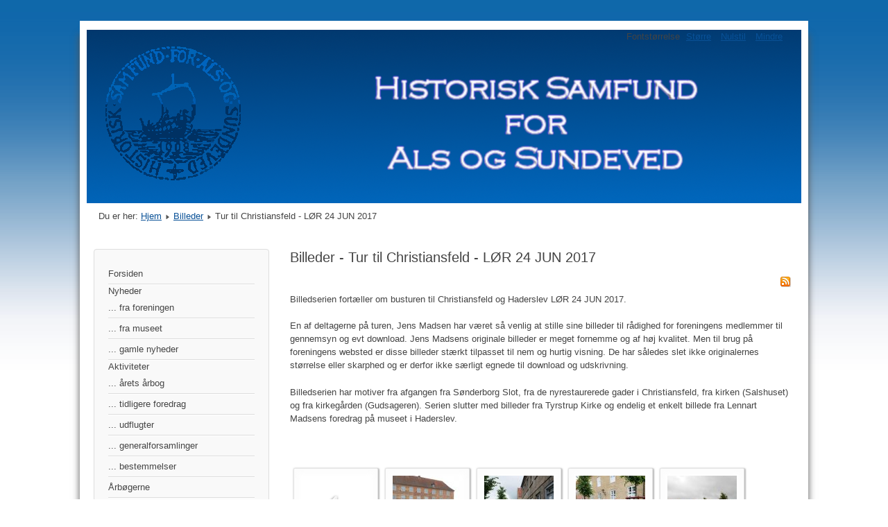

--- FILE ---
content_type: text/html; charset=utf-8
request_url: http://hsaos.dk/index.php/turebilleder/category/30-2017-06-29-09-35-39
body_size: 6276
content:
<!DOCTYPE html>
<html lang="da-dk" dir="ltr">
	<head>
		<meta name="viewport" content="width=device-width, initial-scale=1.0, maximum-scale=3.0, user-scalable=yes"/>
		<meta name="HandheldFriendly" content="true" />
		<meta name="apple-mobile-web-app-capable" content="YES" />
		<meta charset="utf-8" />
	<base href="http://hsaos.dk/index.php/turebilleder/category/30-2017-06-29-09-35-39" />
	<meta name="keywords" content="Historisk Samfund for Als og Sundeved, Sønderborg, Nordborg, Augustenborg, Hørup, Broager, Gråsten, Sundeved, Dybbøl, historie, lokalhistorie, egnshistorie, Sønderborg Slot, Museum Sønderjylland, " />
	<meta name="description" content="Historisk Samfund for Als og Sundeved har til formål at formidle kendskab til områdets historie og kultur og at støtte arbejdet på museumsafdelingen på Sønderborg Slot." />
	<meta name="generator" content="Joomla! - Open Source Content Management - Version 3.10.11" />
	<title>Billeder</title>
	<link href="/templates/beez3/favicon.ico" rel="shortcut icon" type="image/vnd.microsoft.icon" />
	<link href="http://hsaos.dk/index.php/component/search/?Itemid=69&amp;id=30:2017-06-29-09-35-39&amp;format=opensearch" rel="search" title="Søg Historisk Samfund for Als og Sundeved" type="application/opensearchdescription+xml" />
	<link href="/media/com_phocagallery/css/main/phocagallery.css" rel="stylesheet" />
	<link href="/media/com_phocagallery/css/main/rating.css" rel="stylesheet" />
	<link href="/media/com_phocagallery/css/custom/custom_responsive.css" rel="stylesheet" />
	<link href="/media/com_phocagallery/css/custom/default.css" rel="stylesheet" />
	<link href="/media/system/css/modal.css?bb72f3d9584bbd54a03ed3127cecdae7" rel="stylesheet" />
	<link href="/media/com_phocagallery/js/magnific/magnific-popup.css" rel="stylesheet" />
	<link href="/plugins/content/xtypo/themes/default/style.css" rel="stylesheet" />
	<link href="/templates/system/css/system.css?bb72f3d9584bbd54a03ed3127cecdae7" rel="stylesheet" />
	<link href="/templates/beez3/css/position.css?bb72f3d9584bbd54a03ed3127cecdae7" rel="stylesheet" />
	<link href="/templates/beez3/css/layout.css?bb72f3d9584bbd54a03ed3127cecdae7" rel="stylesheet" />
	<link href="/templates/beez3/css/print.css?bb72f3d9584bbd54a03ed3127cecdae7" rel="stylesheet" media="print" />
	<link href="/templates/beez3/css/general.css?bb72f3d9584bbd54a03ed3127cecdae7" rel="stylesheet" />
	<link href="/templates/beez3/css/personal.css?bb72f3d9584bbd54a03ed3127cecdae7" rel="stylesheet" />
	<!--[if IE 7]><link href="/templates/beez3/css/ie7only.css?bb72f3d9584bbd54a03ed3127cecdae7" rel="stylesheet" /><![endif]-->
	<style>
div.mod_search27 input[type="search"]{ width:auto; }
	</style>
	<script type="application/json" class="joomla-script-options new">{"csrf.token":"d944c5fd2bbddbf14d149002ae010b49","system.paths":{"root":"","base":""},"joomla.jtext":{"TPL_BEEZ3_ALTOPEN":"er \u00e5ben","TPL_BEEZ3_ALTCLOSE":"er lukket","TPL_BEEZ3_TEXTRIGHTOPEN":"\u00c5bn info","TPL_BEEZ3_TEXTRIGHTCLOSE":"Luk info","TPL_BEEZ3_FONTSIZE":"Fontst\u00f8rrelse","TPL_BEEZ3_BIGGER":"St\u00f8rre","TPL_BEEZ3_RESET":"Nulstil","TPL_BEEZ3_SMALLER":"Mindre","TPL_BEEZ3_INCREASE_SIZE":"\u00d8g st\u00f8rrelse","TPL_BEEZ3_REVERT_STYLES_TO_DEFAULT":"Tilbagef\u00f8r stile til standard","TPL_BEEZ3_DECREASE_SIZE":"Mindsk st\u00f8rrelse","TPL_BEEZ3_OPENMENU":"\u00c5ben menu","TPL_BEEZ3_CLOSEMENU":"Luk menu"}}</script>
	<script src="/media/system/js/mootools-core.js?bb72f3d9584bbd54a03ed3127cecdae7"></script>
	<script src="/media/system/js/core.js?bb72f3d9584bbd54a03ed3127cecdae7"></script>
	<script src="/media/system/js/mootools-more.js?bb72f3d9584bbd54a03ed3127cecdae7"></script>
	<script src="/media/system/js/modal.js?bb72f3d9584bbd54a03ed3127cecdae7"></script>
	<script src="/media/jui/js/jquery.min.js?bb72f3d9584bbd54a03ed3127cecdae7"></script>
	<script src="/media/jui/js/jquery-noconflict.js?bb72f3d9584bbd54a03ed3127cecdae7"></script>
	<script src="/media/jui/js/jquery-migrate.min.js?bb72f3d9584bbd54a03ed3127cecdae7"></script>
	<script src="/media/com_phocagallery/js/magnific/jquery.magnific-popup.min.js"></script>
	<script src="/plugins/content/xtypo/assets/script.js"></script>
	<script src="/media/jui/js/bootstrap.min.js?bb72f3d9584bbd54a03ed3127cecdae7"></script>
	<script src="/templates/beez3/javascript/md_stylechanger.js?bb72f3d9584bbd54a03ed3127cecdae7"></script>
	<script src="/templates/beez3/javascript/hide.js?bb72f3d9584bbd54a03ed3127cecdae7"></script>
	<script src="/templates/beez3/javascript/respond.src.js?bb72f3d9584bbd54a03ed3127cecdae7"></script>
	<script src="/templates/beez3/javascript/template.js?bb72f3d9584bbd54a03ed3127cecdae7"></script>
	<!--[if lt IE 9]><script src="/media/jui/js/html5.js?bb72f3d9584bbd54a03ed3127cecdae7"></script><![endif]-->
	<!--[if lt IE 9]><script src="/media/system/js/html5fallback.js?bb72f3d9584bbd54a03ed3127cecdae7"></script><![endif]-->
	<script>

		jQuery(function($) {
			SqueezeBox.initialize({});
			initSqueezeBox();
			$(document).on('subform-row-add', initSqueezeBox);

			function initSqueezeBox(event, container)
			{
				SqueezeBox.assign($(container || document).find('a.pg-modal-button').get(), {
					parse: 'rel'
				});
			}
		});

		window.jModalClose = function () {
			SqueezeBox.close();
		};

		// Add extra modal close functionality for tinyMCE-based editors
		document.onreadystatechange = function () {
			if (document.readyState == 'interactive' && typeof tinyMCE != 'undefined' && tinyMCE)
			{
				if (typeof window.jModalClose_no_tinyMCE === 'undefined')
				{
					window.jModalClose_no_tinyMCE = typeof(jModalClose) == 'function'  ?  jModalClose  :  false;

					jModalClose = function () {
						if (window.jModalClose_no_tinyMCE) window.jModalClose_no_tinyMCE.apply(this, arguments);
						tinyMCE.activeEditor.windowManager.close();
					};
				}

				if (typeof window.SqueezeBoxClose_no_tinyMCE === 'undefined')
				{
					if (typeof(SqueezeBox) == 'undefined')  SqueezeBox = {};
					window.SqueezeBoxClose_no_tinyMCE = typeof(SqueezeBox.close) == 'function'  ?  SqueezeBox.close  :  false;

					SqueezeBox.close = function () {
						if (window.SqueezeBoxClose_no_tinyMCE)  window.SqueezeBoxClose_no_tinyMCE.apply(this, arguments);
						tinyMCE.activeEditor.windowManager.close();
					};
				}
			}
		};
		(function(d){
					  var js, id = 'powr-js', ref = d.getElementsByTagName('script')[0];
					  if (d.getElementById(id)) {return;}
					  js = d.createElement('script'); js.id = id; js.async = true;
					  js.src = 'http://hsaos.dk/plugins/content/powrshortcodes/powr_joomla.js';
					  js.setAttribute('powr-token','MAjWO8SUIH1544891390');
					  js.setAttribute('external-type','joomla');
					  ref.parentNode.insertBefore(js, ref);
					}(document));
	var big        = '72%';
	var small      = '53%';
	var bildauf    = '/templates/beez3/images/plus.png';
	var bildzu     = '/templates/beez3/images/minus.png';
	var rightopen  = 'Åbn info';
	var rightclose = 'Luk info';
	var altopen    = 'er åben';
	var altclose   = 'er lukket';

	</script>
	<script type="text/javascript">
jQuery(document).ready(function() {
	jQuery('.pg-msnr-container').magnificPopup({
		tLoading: 'Indlæser',
		tClose: 'Luk',
		delegate: 'a.magnific',
		type: 'image',
		mainClass: 'mfp-img-mobile',
		gallery: {
			enabled: true,
			navigateByImgClick: true,
			tPrev: 'Previous',
			tNext: 'Next',
			tCounter: '%curr% of %total%'
		},
		image: {
			titleSrc: function(item) {
				return item.el.attr('title');
			},
			tError: 'Image not loaded'
		}
	});
	jQuery('a.magnific2').magnificPopup({
		type: 'image',
		mainClass: 'mfp-img-mobile',
		image: {
			tError: 'Image not loaded'
		}
	});
	jQuery('a.magnific3').magnificPopup({
		type: 'iframe',
		mainClass: 'mfp-img-mobile',
		preloader: false,
		fixedContentPos: false,
	});
});
</script>
	<style type="text/css">
#phocagallery img {
   max-width: none;

}

#phocagallery {
}
.pg-cv-box {
   height: 140px;
   width: 100px;
}
.pg-cv-box-stat {
   height: 140px;
   width: 100px;
}
.pg-cv-box-img {
   height: 100px;
   width: 100px;
}
</style>

	</head>
	<body id="shadow">
		<div id="all">
			<div id="back">
				<header id="header">
					<div class="logoheader">
						<h1 id="logo">
													<img src="/images/logo200t2.png"  alt="" />
																		<span class="header1">
												</span></h1>
					</div><!-- end logoheader -->
					<ul class="skiplinks">
						<li><a href="#main" class="u2">Spring over til indhold</a></li>
						<li><a href="#nav" class="u2">Hop til hovednavigation og log på</a></li>
											</ul>
					<h2 class="unseen">Nav visning søg</h2>
					<h3 class="unseen">Navigation</h3>
					
					<div id="line">
						<div id="fontsize"></div>
						<h3 class="unseen">Søg</h3>
						
					</div> <!-- end line -->
				</header><!-- end header -->
				<div id="contentarea">
					<div id="breadcrumbs">
						
<div class = "breadcrumbs">
<span class="showHere">Du er her: </span><a href="/index.php" class="pathway">Hjem</a> <img src="/templates/beez3/images/system/arrow.png" alt="" /> <a href="/index.php/turebilleder" class="pathway">Billeder</a> <img src="/templates/beez3/images/system/arrow.png" alt="" /> <span>Tur til Christiansfeld - LØR 24 JUN 2017</span></div>

					</div>

											<nav class="left1 leftbigger" id="nav">
									<div class="moduletable_menu">
				<ul class="nav menu mod-list">
<li class="item-183 default"><a href="/index.php" >Forsiden</a></li><li class="item-50"><span class="nav-header ">Nyheder</span>
</li><li class="item-211"><a href="/index.php/fra-foreningen" >... fra foreningen</a></li><li class="item-212"><a href="/index.php/fra-museet" >... fra museet</a></li><li class="item-320"><a href="/index.php/gamle-nyheder" >... gamle nyheder</a></li><li class="item-213"><span class="nav-header ">Aktiviteter</span>
</li><li class="item-216"><a href="/index.php/foreningsarbog" >... årets årbog</a></li><li class="item-214"><a href="/index.php/foreningsforedrag" >... tidligere foredrag</a></li><li class="item-215"><a href="/index.php/foreningsudflugter" >... udflugter</a></li><li class="item-218"><a href="/index.php/generalforsamlinger" >... generalforsamlinger</a></li><li class="item-217"><a href="/index.php/foreningsbestemmelser" >... bestemmelser</a></li><li class="item-66"><a href="/index.php/aarboegerne" >Årbøgerne</a></li><li class="item-65"><a href="/index.php/indmeldmenu" >Indmeldelse</a></li><li class="item-81"><a href="http://hsaos.memberlink.dk" target="_blank" rel="noopener noreferrer">MedlemsSystem</a></li><li class="item-69 current active"><a href="/index.php/turebilleder" target="_blank">Billeder</a></li><li class="item-54"><a href="/index.php/bestyrelsemenu" >Bestyrelsen</a></li><li class="item-55"><a href="/index.php/vedtaegter" >Vedtægter</a></li><li class="item-82"><a href="/index.php/privatlivspolitik" >Privatlivspolitik</a></li><li class="item-520"><a href="/index.php/samarbejdsaftale-med-museet" >Samarbejdsaftale</a></li><li class="item-27"><a href="/index.php/foreningshistorie" >Foreningens historie</a></li><li class="item-77"><a href="/index.php/downloadmenu" >Download</a></li></ul>
</div>
			<div class="moduletable_led">
					<h3>Find det her ...</h3>
				<div class="search_led mod_search27">
	<form action="/index.php/turebilleder" method="post" class="form-inline" role="search">
		<label for="mod-search-searchword27" class="element-invisible">Søg …</label> <input name="searchword" id="mod-search-searchword27" maxlength="200"  class="inputbox search-query input-medium" type="search" size="20" placeholder="Skriv søgeord ..." /><br /> <button class="button btn btn-primary" onclick="this.form.searchword.focus();">Find det for mig</button>		<input type="hidden" name="task" value="search" />
		<input type="hidden" name="option" value="com_search" />
		<input type="hidden" name="Itemid" value="69" />
	</form>
</div>
</div>
	
							
							
						</nav><!-- end navi -->
					
					<div id="wrapper2" >
						<div id="main">

							
							<div id="system-message-container">
	</div>

							<div id="phocagallery" class="pg-category-view pg-cv"><div class="page-header"><h1>Billeder - Tur til Christiansfeld - LØR 24 JUN 2017</h1></div><div id="pg-icons"><a href="/index.php/turebilleder/category/30-2017-06-29-09-35-39?format=feed" title="RSS"><img src="/media/com_phocagallery/images/icon-feed.png" alt="RSS" /></a></div><div style="clear:both"></div><div class="pg-cv-desc"><p>Billedserien fortæller om busturen til Christiansfeld og Haderslev LØR 24 JUN 2017.</p>
<p>En af deltagerne på turen, Jens Madsen har været så venlig at stille sine billeder til rådighed for foreningens medlemmer til gennemsyn og evt download. Jens Madsens originale billeder er meget fornemme og af høj kvalitet. Men til brug på foreningens websted er disse billeder stærkt tilpasset til nem og hurtig visning. De har således slet ikke originalernes størrelse eller skarphed og er derfor ikke særligt egnede til download og udskrivning.</p>
<p>Billedserien har motiver fra afgangen fra Sønderborg Slot, fra de nyrestaurerede gader i Christiansfeld, fra kirken (Salshuset) og fra kirkegården (Gudsageren). Serien slutter med billeder fra Tyrstrup Kirke og endelig et enkelt billede fra Lennart Madsens foredrag på museet i Haderslev.</p>
<p>&nbsp;</p></div>
<div id="pg-msnr-container" class="pg-msnr-container">

<div class="pg-cv-box item pg-grid-sizer">
 <div class="pg-cv-box-img pg-box1">
  <div class="pg-box2">
   <div class="pg-box3">
<a class="" href="/index.php/turebilleder" ><img src="/media/com_phocagallery/images/icon-up-images.png" alt="Tilbage" itemprop="thumbnail" /></a>
</div></div></div>
<div class="pg-box-img-bottom">
</div>
</div>


<div class="pg-cv-box item pg-grid-sizer">
 <div class="pg-cv-box-img pg-box1">
  <div class="pg-box2">
   <div class="pg-box3">
<a class="magnific" title="01_christiansfeld " href="/images/phocagallery/ChrFeld17/thumbs/phoca_thumb_l_01_christiansfeld .jpg" rel=""  ><img src="/images/phocagallery/ChrFeld17/thumbs/phoca_thumb_m_01_christiansfeld .jpg" alt="" class="pg-image img img-responsive c-Image c-Image--shaded" itemprop="thumbnail" /></a>
</div></div></div>
<div class="pg-box-img-bottom">
<div class="pg-cv-name">01_christiansfe...</div><div class="pg-icon-detail"> <a class="magnific2" title="Detalje" href="/images/phocagallery/ChrFeld17/thumbs/phoca_thumb_l_01_christiansfeld .jpg" rel="" ><img src="/media/com_phocagallery/images/icon-view.png" alt="Detalje" itemprop="thumbnail" /></a> <a title="Download" href="/index.php/turebilleder/30-2017-06-29-09-35-39/detail/1094-01christiansfeld-?tmpl=component&amp;phocadownload=2" ><img src="/media/com_phocagallery/images/icon-download.png" alt="Download" /></a></div>
<div class="ph-cb"></div>
</div>
</div>


<div class="pg-cv-box item pg-grid-sizer">
 <div class="pg-cv-box-img pg-box1">
  <div class="pg-box2">
   <div class="pg-box3">
<a class="magnific" title="02_christiansfeld " href="/images/phocagallery/ChrFeld17/thumbs/phoca_thumb_l_02_christiansfeld .jpg" rel=""  ><img src="/images/phocagallery/ChrFeld17/thumbs/phoca_thumb_m_02_christiansfeld .jpg" alt="" class="pg-image img img-responsive c-Image c-Image--shaded" itemprop="thumbnail" /></a>
</div></div></div>
<div class="pg-box-img-bottom">
<div class="pg-cv-name">02_christiansfe...</div><div class="pg-icon-detail"> <a class="magnific2" title="Detalje" href="/images/phocagallery/ChrFeld17/thumbs/phoca_thumb_l_02_christiansfeld .jpg" rel="" ><img src="/media/com_phocagallery/images/icon-view.png" alt="Detalje" itemprop="thumbnail" /></a> <a title="Download" href="/index.php/turebilleder/30-2017-06-29-09-35-39/detail/1095-02christiansfeld-?tmpl=component&amp;phocadownload=2" ><img src="/media/com_phocagallery/images/icon-download.png" alt="Download" /></a></div>
<div class="ph-cb"></div>
</div>
</div>


<div class="pg-cv-box item pg-grid-sizer">
 <div class="pg-cv-box-img pg-box1">
  <div class="pg-box2">
   <div class="pg-box3">
<a class="magnific" title="03_christiansfeld " href="/images/phocagallery/ChrFeld17/thumbs/phoca_thumb_l_03_christiansfeld .jpg" rel=""  ><img src="/images/phocagallery/ChrFeld17/thumbs/phoca_thumb_m_03_christiansfeld .jpg" alt="" class="pg-image img img-responsive c-Image c-Image--shaded" itemprop="thumbnail" /></a>
</div></div></div>
<div class="pg-box-img-bottom">
<div class="pg-cv-name">03_christiansfe...</div><div class="pg-icon-detail"> <a class="magnific2" title="Detalje" href="/images/phocagallery/ChrFeld17/thumbs/phoca_thumb_l_03_christiansfeld .jpg" rel="" ><img src="/media/com_phocagallery/images/icon-view.png" alt="Detalje" itemprop="thumbnail" /></a> <a title="Download" href="/index.php/turebilleder/30-2017-06-29-09-35-39/detail/1096-03christiansfeld-?tmpl=component&amp;phocadownload=2" ><img src="/media/com_phocagallery/images/icon-download.png" alt="Download" /></a></div>
<div class="ph-cb"></div>
</div>
</div>


<div class="pg-cv-box item pg-grid-sizer">
 <div class="pg-cv-box-img pg-box1">
  <div class="pg-box2">
   <div class="pg-box3">
<a class="magnific" title="04_christiansfeld " href="/images/phocagallery/ChrFeld17/thumbs/phoca_thumb_l_04_christiansfeld .jpg" rel=""  ><img src="/images/phocagallery/ChrFeld17/thumbs/phoca_thumb_m_04_christiansfeld .jpg" alt="" class="pg-image img img-responsive c-Image c-Image--shaded" itemprop="thumbnail" /></a>
</div></div></div>
<div class="pg-box-img-bottom">
<div class="pg-cv-name">04_christiansfe...</div><div class="pg-icon-detail"> <a class="magnific2" title="Detalje" href="/images/phocagallery/ChrFeld17/thumbs/phoca_thumb_l_04_christiansfeld .jpg" rel="" ><img src="/media/com_phocagallery/images/icon-view.png" alt="Detalje" itemprop="thumbnail" /></a> <a title="Download" href="/index.php/turebilleder/30-2017-06-29-09-35-39/detail/1097-04christiansfeld-?tmpl=component&amp;phocadownload=2" ><img src="/media/com_phocagallery/images/icon-download.png" alt="Download" /></a></div>
<div class="ph-cb"></div>
</div>
</div>


<div class="pg-cv-box item pg-grid-sizer">
 <div class="pg-cv-box-img pg-box1">
  <div class="pg-box2">
   <div class="pg-box3">
<a class="magnific" title="05_christiansfeld " href="/images/phocagallery/ChrFeld17/thumbs/phoca_thumb_l_05_christiansfeld .jpg" rel=""  ><img src="/images/phocagallery/ChrFeld17/thumbs/phoca_thumb_m_05_christiansfeld .jpg" alt="" class="pg-image img img-responsive c-Image c-Image--shaded" itemprop="thumbnail" /></a>
</div></div></div>
<div class="pg-box-img-bottom">
<div class="pg-cv-name">05_christiansfe...</div><div class="pg-icon-detail"> <a class="magnific2" title="Detalje" href="/images/phocagallery/ChrFeld17/thumbs/phoca_thumb_l_05_christiansfeld .jpg" rel="" ><img src="/media/com_phocagallery/images/icon-view.png" alt="Detalje" itemprop="thumbnail" /></a> <a title="Download" href="/index.php/turebilleder/30-2017-06-29-09-35-39/detail/1098-05christiansfeld-?tmpl=component&amp;phocadownload=2" ><img src="/media/com_phocagallery/images/icon-download.png" alt="Download" /></a></div>
<div class="ph-cb"></div>
</div>
</div>


<div class="pg-cv-box item pg-grid-sizer">
 <div class="pg-cv-box-img pg-box1">
  <div class="pg-box2">
   <div class="pg-box3">
<a class="magnific" title="06_christiansfeld " href="/images/phocagallery/ChrFeld17/thumbs/phoca_thumb_l_06_christiansfeld .jpg" rel=""  ><img src="/images/phocagallery/ChrFeld17/thumbs/phoca_thumb_m_06_christiansfeld .jpg" alt="" class="pg-image img img-responsive c-Image c-Image--shaded" itemprop="thumbnail" /></a>
</div></div></div>
<div class="pg-box-img-bottom">
<div class="pg-cv-name">06_christiansfe...</div><div class="pg-icon-detail"> <a class="magnific2" title="Detalje" href="/images/phocagallery/ChrFeld17/thumbs/phoca_thumb_l_06_christiansfeld .jpg" rel="" ><img src="/media/com_phocagallery/images/icon-view.png" alt="Detalje" itemprop="thumbnail" /></a> <a title="Download" href="/index.php/turebilleder/30-2017-06-29-09-35-39/detail/1099-06christiansfeld-?tmpl=component&amp;phocadownload=2" ><img src="/media/com_phocagallery/images/icon-download.png" alt="Download" /></a></div>
<div class="ph-cb"></div>
</div>
</div>


<div class="pg-cv-box item pg-grid-sizer">
 <div class="pg-cv-box-img pg-box1">
  <div class="pg-box2">
   <div class="pg-box3">
<a class="magnific" title="07_christiansfeld " href="/images/phocagallery/ChrFeld17/thumbs/phoca_thumb_l_07_christiansfeld .jpg" rel=""  ><img src="/images/phocagallery/ChrFeld17/thumbs/phoca_thumb_m_07_christiansfeld .jpg" alt="" class="pg-image img img-responsive c-Image c-Image--shaded" itemprop="thumbnail" /></a>
</div></div></div>
<div class="pg-box-img-bottom">
<div class="pg-cv-name">07_christiansfe...</div><div class="pg-icon-detail"> <a class="magnific2" title="Detalje" href="/images/phocagallery/ChrFeld17/thumbs/phoca_thumb_l_07_christiansfeld .jpg" rel="" ><img src="/media/com_phocagallery/images/icon-view.png" alt="Detalje" itemprop="thumbnail" /></a> <a title="Download" href="/index.php/turebilleder/30-2017-06-29-09-35-39/detail/1100-07christiansfeld-?tmpl=component&amp;phocadownload=2" ><img src="/media/com_phocagallery/images/icon-download.png" alt="Download" /></a></div>
<div class="ph-cb"></div>
</div>
</div>


<div class="pg-cv-box item pg-grid-sizer">
 <div class="pg-cv-box-img pg-box1">
  <div class="pg-box2">
   <div class="pg-box3">
<a class="magnific" title="08_christiansfeld " href="/images/phocagallery/ChrFeld17/thumbs/phoca_thumb_l_08_christiansfeld .jpg" rel=""  ><img src="/images/phocagallery/ChrFeld17/thumbs/phoca_thumb_m_08_christiansfeld .jpg" alt="" class="pg-image img img-responsive c-Image c-Image--shaded" itemprop="thumbnail" /></a>
</div></div></div>
<div class="pg-box-img-bottom">
<div class="pg-cv-name">08_christiansfe...</div><div class="pg-icon-detail"> <a class="magnific2" title="Detalje" href="/images/phocagallery/ChrFeld17/thumbs/phoca_thumb_l_08_christiansfeld .jpg" rel="" ><img src="/media/com_phocagallery/images/icon-view.png" alt="Detalje" itemprop="thumbnail" /></a> <a title="Download" href="/index.php/turebilleder/30-2017-06-29-09-35-39/detail/1101-08christiansfeld-?tmpl=component&amp;phocadownload=2" ><img src="/media/com_phocagallery/images/icon-download.png" alt="Download" /></a></div>
<div class="ph-cb"></div>
</div>
</div>


<div class="pg-cv-box item pg-grid-sizer">
 <div class="pg-cv-box-img pg-box1">
  <div class="pg-box2">
   <div class="pg-box3">
<a class="magnific" title="09_christiansfeld " href="/images/phocagallery/ChrFeld17/thumbs/phoca_thumb_l_09_christiansfeld .jpg" rel=""  ><img src="/images/phocagallery/ChrFeld17/thumbs/phoca_thumb_m_09_christiansfeld .jpg" alt="" class="pg-image img img-responsive c-Image c-Image--shaded" itemprop="thumbnail" /></a>
</div></div></div>
<div class="pg-box-img-bottom">
<div class="pg-cv-name">09_christiansfe...</div><div class="pg-icon-detail"> <a class="magnific2" title="Detalje" href="/images/phocagallery/ChrFeld17/thumbs/phoca_thumb_l_09_christiansfeld .jpg" rel="" ><img src="/media/com_phocagallery/images/icon-view.png" alt="Detalje" itemprop="thumbnail" /></a> <a title="Download" href="/index.php/turebilleder/30-2017-06-29-09-35-39/detail/1102-09christiansfeld-?tmpl=component&amp;phocadownload=2" ><img src="/media/com_phocagallery/images/icon-download.png" alt="Download" /></a></div>
<div class="ph-cb"></div>
</div>
</div>


<div class="pg-cv-box item pg-grid-sizer">
 <div class="pg-cv-box-img pg-box1">
  <div class="pg-box2">
   <div class="pg-box3">
<a class="magnific" title="10_christiansfeld " href="/images/phocagallery/ChrFeld17/thumbs/phoca_thumb_l_10_christiansfeld .jpg" rel=""  ><img src="/images/phocagallery/ChrFeld17/thumbs/phoca_thumb_m_10_christiansfeld .jpg" alt="" class="pg-image img img-responsive c-Image c-Image--shaded" itemprop="thumbnail" /></a>
</div></div></div>
<div class="pg-box-img-bottom">
<div class="pg-cv-name">10_christiansfe...</div><div class="pg-icon-detail"> <a class="magnific2" title="Detalje" href="/images/phocagallery/ChrFeld17/thumbs/phoca_thumb_l_10_christiansfeld .jpg" rel="" ><img src="/media/com_phocagallery/images/icon-view.png" alt="Detalje" itemprop="thumbnail" /></a> <a title="Download" href="/index.php/turebilleder/30-2017-06-29-09-35-39/detail/1103-10christiansfeld-?tmpl=component&amp;phocadownload=2" ><img src="/media/com_phocagallery/images/icon-download.png" alt="Download" /></a></div>
<div class="ph-cb"></div>
</div>
</div>


<div class="pg-cv-box item pg-grid-sizer">
 <div class="pg-cv-box-img pg-box1">
  <div class="pg-box2">
   <div class="pg-box3">
<a class="magnific" title="11_christiansfeld " href="/images/phocagallery/ChrFeld17/thumbs/phoca_thumb_l_11_christiansfeld .jpg" rel=""  ><img src="/images/phocagallery/ChrFeld17/thumbs/phoca_thumb_m_11_christiansfeld .jpg" alt="" class="pg-image img img-responsive c-Image c-Image--shaded" itemprop="thumbnail" /></a>
</div></div></div>
<div class="pg-box-img-bottom">
<div class="pg-cv-name">11_christiansfe...</div><div class="pg-icon-detail"> <a class="magnific2" title="Detalje" href="/images/phocagallery/ChrFeld17/thumbs/phoca_thumb_l_11_christiansfeld .jpg" rel="" ><img src="/media/com_phocagallery/images/icon-view.png" alt="Detalje" itemprop="thumbnail" /></a> <a title="Download" href="/index.php/turebilleder/30-2017-06-29-09-35-39/detail/1104-11christiansfeld-?tmpl=component&amp;phocadownload=2" ><img src="/media/com_phocagallery/images/icon-download.png" alt="Download" /></a></div>
<div class="ph-cb"></div>
</div>
</div>


<div class="pg-cv-box item pg-grid-sizer">
 <div class="pg-cv-box-img pg-box1">
  <div class="pg-box2">
   <div class="pg-box3">
<a class="magnific" title="12_christiansfeld " href="/images/phocagallery/ChrFeld17/thumbs/phoca_thumb_l_12_christiansfeld .jpg" rel=""  ><img src="/images/phocagallery/ChrFeld17/thumbs/phoca_thumb_m_12_christiansfeld .jpg" alt="" class="pg-image img img-responsive c-Image c-Image--shaded" itemprop="thumbnail" /></a>
</div></div></div>
<div class="pg-box-img-bottom">
<div class="pg-cv-name">12_christiansfe...</div><div class="pg-icon-detail"> <a class="magnific2" title="Detalje" href="/images/phocagallery/ChrFeld17/thumbs/phoca_thumb_l_12_christiansfeld .jpg" rel="" ><img src="/media/com_phocagallery/images/icon-view.png" alt="Detalje" itemprop="thumbnail" /></a> <a title="Download" href="/index.php/turebilleder/30-2017-06-29-09-35-39/detail/1105-12christiansfeld-?tmpl=component&amp;phocadownload=2" ><img src="/media/com_phocagallery/images/icon-download.png" alt="Download" /></a></div>
<div class="ph-cb"></div>
</div>
</div>


<div class="pg-cv-box item pg-grid-sizer">
 <div class="pg-cv-box-img pg-box1">
  <div class="pg-box2">
   <div class="pg-box3">
<a class="magnific" title="13_christiansfeld " href="/images/phocagallery/ChrFeld17/thumbs/phoca_thumb_l_13_christiansfeld .jpg" rel=""  ><img src="/images/phocagallery/ChrFeld17/thumbs/phoca_thumb_m_13_christiansfeld .jpg" alt="" class="pg-image img img-responsive c-Image c-Image--shaded" itemprop="thumbnail" /></a>
</div></div></div>
<div class="pg-box-img-bottom">
<div class="pg-cv-name">13_christiansfe...</div><div class="pg-icon-detail"> <a class="magnific2" title="Detalje" href="/images/phocagallery/ChrFeld17/thumbs/phoca_thumb_l_13_christiansfeld .jpg" rel="" ><img src="/media/com_phocagallery/images/icon-view.png" alt="Detalje" itemprop="thumbnail" /></a> <a title="Download" href="/index.php/turebilleder/30-2017-06-29-09-35-39/detail/1106-13christiansfeld-?tmpl=component&amp;phocadownload=2" ><img src="/media/com_phocagallery/images/icon-download.png" alt="Download" /></a></div>
<div class="ph-cb"></div>
</div>
</div>


<div class="pg-cv-box item pg-grid-sizer">
 <div class="pg-cv-box-img pg-box1">
  <div class="pg-box2">
   <div class="pg-box3">
<a class="magnific" title="14_christiansfeld " href="/images/phocagallery/ChrFeld17/thumbs/phoca_thumb_l_14_christiansfeld .jpg" rel=""  ><img src="/images/phocagallery/ChrFeld17/thumbs/phoca_thumb_m_14_christiansfeld .jpg" alt="" class="pg-image img img-responsive c-Image c-Image--shaded" itemprop="thumbnail" /></a>
</div></div></div>
<div class="pg-box-img-bottom">
<div class="pg-cv-name">14_christiansfe...</div><div class="pg-icon-detail"> <a class="magnific2" title="Detalje" href="/images/phocagallery/ChrFeld17/thumbs/phoca_thumb_l_14_christiansfeld .jpg" rel="" ><img src="/media/com_phocagallery/images/icon-view.png" alt="Detalje" itemprop="thumbnail" /></a> <a title="Download" href="/index.php/turebilleder/30-2017-06-29-09-35-39/detail/1107-14christiansfeld-?tmpl=component&amp;phocadownload=2" ><img src="/media/com_phocagallery/images/icon-download.png" alt="Download" /></a></div>
<div class="ph-cb"></div>
</div>
</div>


<div class="pg-cv-box item pg-grid-sizer">
 <div class="pg-cv-box-img pg-box1">
  <div class="pg-box2">
   <div class="pg-box3">
<a class="magnific" title="15_christiansfeld " href="/images/phocagallery/ChrFeld17/thumbs/phoca_thumb_l_15_christiansfeld .jpg" rel=""  ><img src="/images/phocagallery/ChrFeld17/thumbs/phoca_thumb_m_15_christiansfeld .jpg" alt="" class="pg-image img img-responsive c-Image c-Image--shaded" itemprop="thumbnail" /></a>
</div></div></div>
<div class="pg-box-img-bottom">
<div class="pg-cv-name">15_christiansfe...</div><div class="pg-icon-detail"> <a class="magnific2" title="Detalje" href="/images/phocagallery/ChrFeld17/thumbs/phoca_thumb_l_15_christiansfeld .jpg" rel="" ><img src="/media/com_phocagallery/images/icon-view.png" alt="Detalje" itemprop="thumbnail" /></a> <a title="Download" href="/index.php/turebilleder/30-2017-06-29-09-35-39/detail/1108-15christiansfeld-?tmpl=component&amp;phocadownload=2" ><img src="/media/com_phocagallery/images/icon-download.png" alt="Download" /></a></div>
<div class="ph-cb"></div>
</div>
</div>


<div class="pg-cv-box item pg-grid-sizer">
 <div class="pg-cv-box-img pg-box1">
  <div class="pg-box2">
   <div class="pg-box3">
<a class="magnific" title="16_christiansfeld " href="/images/phocagallery/ChrFeld17/thumbs/phoca_thumb_l_16_christiansfeld .jpg" rel=""  ><img src="/images/phocagallery/ChrFeld17/thumbs/phoca_thumb_m_16_christiansfeld .jpg" alt="" class="pg-image img img-responsive c-Image c-Image--shaded" itemprop="thumbnail" /></a>
</div></div></div>
<div class="pg-box-img-bottom">
<div class="pg-cv-name">16_christiansfe...</div><div class="pg-icon-detail"> <a class="magnific2" title="Detalje" href="/images/phocagallery/ChrFeld17/thumbs/phoca_thumb_l_16_christiansfeld .jpg" rel="" ><img src="/media/com_phocagallery/images/icon-view.png" alt="Detalje" itemprop="thumbnail" /></a> <a title="Download" href="/index.php/turebilleder/30-2017-06-29-09-35-39/detail/1109-16christiansfeld-?tmpl=component&amp;phocadownload=2" ><img src="/media/com_phocagallery/images/icon-download.png" alt="Download" /></a></div>
<div class="ph-cb"></div>
</div>
</div>


<div class="pg-cv-box item pg-grid-sizer">
 <div class="pg-cv-box-img pg-box1">
  <div class="pg-box2">
   <div class="pg-box3">
<a class="magnific" title="17_christiansfeld " href="/images/phocagallery/ChrFeld17/thumbs/phoca_thumb_l_17_christiansfeld .jpg" rel=""  ><img src="/images/phocagallery/ChrFeld17/thumbs/phoca_thumb_m_17_christiansfeld .jpg" alt="" class="pg-image img img-responsive c-Image c-Image--shaded" itemprop="thumbnail" /></a>
</div></div></div>
<div class="pg-box-img-bottom">
<div class="pg-cv-name">17_christiansfe...</div><div class="pg-icon-detail"> <a class="magnific2" title="Detalje" href="/images/phocagallery/ChrFeld17/thumbs/phoca_thumb_l_17_christiansfeld .jpg" rel="" ><img src="/media/com_phocagallery/images/icon-view.png" alt="Detalje" itemprop="thumbnail" /></a> <a title="Download" href="/index.php/turebilleder/30-2017-06-29-09-35-39/detail/1110-17christiansfeld-?tmpl=component&amp;phocadownload=2" ><img src="/media/com_phocagallery/images/icon-download.png" alt="Download" /></a></div>
<div class="ph-cb"></div>
</div>
</div>


<div class="pg-cv-box item pg-grid-sizer">
 <div class="pg-cv-box-img pg-box1">
  <div class="pg-box2">
   <div class="pg-box3">
<a class="magnific" title="18_christiansfeld " href="/images/phocagallery/ChrFeld17/thumbs/phoca_thumb_l_18_christiansfeld .jpg" rel=""  ><img src="/images/phocagallery/ChrFeld17/thumbs/phoca_thumb_m_18_christiansfeld .jpg" alt="" class="pg-image img img-responsive c-Image c-Image--shaded" itemprop="thumbnail" /></a>
</div></div></div>
<div class="pg-box-img-bottom">
<div class="pg-cv-name">18_christiansfe...</div><div class="pg-icon-detail"> <a class="magnific2" title="Detalje" href="/images/phocagallery/ChrFeld17/thumbs/phoca_thumb_l_18_christiansfeld .jpg" rel="" ><img src="/media/com_phocagallery/images/icon-view.png" alt="Detalje" itemprop="thumbnail" /></a> <a title="Download" href="/index.php/turebilleder/30-2017-06-29-09-35-39/detail/1111-18christiansfeld-?tmpl=component&amp;phocadownload=2" ><img src="/media/com_phocagallery/images/icon-download.png" alt="Download" /></a></div>
<div class="ph-cb"></div>
</div>
</div>


<div class="pg-cv-box item pg-grid-sizer">
 <div class="pg-cv-box-img pg-box1">
  <div class="pg-box2">
   <div class="pg-box3">
<a class="magnific" title="19_christiansfeld " href="/images/phocagallery/ChrFeld17/thumbs/phoca_thumb_l_19_christiansfeld .jpg" rel=""  ><img src="/images/phocagallery/ChrFeld17/thumbs/phoca_thumb_m_19_christiansfeld .jpg" alt="" class="pg-image img img-responsive c-Image c-Image--shaded" itemprop="thumbnail" /></a>
</div></div></div>
<div class="pg-box-img-bottom">
<div class="pg-cv-name">19_christiansfe...</div><div class="pg-icon-detail"> <a class="magnific2" title="Detalje" href="/images/phocagallery/ChrFeld17/thumbs/phoca_thumb_l_19_christiansfeld .jpg" rel="" ><img src="/media/com_phocagallery/images/icon-view.png" alt="Detalje" itemprop="thumbnail" /></a> <a title="Download" href="/index.php/turebilleder/30-2017-06-29-09-35-39/detail/1112-19christiansfeld-?tmpl=component&amp;phocadownload=2" ><img src="/media/com_phocagallery/images/icon-download.png" alt="Download" /></a></div>
<div class="ph-cb"></div>
</div>
</div>


<div class="pg-cv-box item pg-grid-sizer">
 <div class="pg-cv-box-img pg-box1">
  <div class="pg-box2">
   <div class="pg-box3">
<a class="magnific" title="20_christiansfeld " href="/images/phocagallery/ChrFeld17/thumbs/phoca_thumb_l_20_christiansfeld .jpg" rel=""  ><img src="/images/phocagallery/ChrFeld17/thumbs/phoca_thumb_m_20_christiansfeld .jpg" alt="" class="pg-image img img-responsive c-Image c-Image--shaded" itemprop="thumbnail" /></a>
</div></div></div>
<div class="pg-box-img-bottom">
<div class="pg-cv-name">20_christiansfe...</div><div class="pg-icon-detail"> <a class="magnific2" title="Detalje" href="/images/phocagallery/ChrFeld17/thumbs/phoca_thumb_l_20_christiansfeld .jpg" rel="" ><img src="/media/com_phocagallery/images/icon-view.png" alt="Detalje" itemprop="thumbnail" /></a> <a title="Download" href="/index.php/turebilleder/30-2017-06-29-09-35-39/detail/1113-20christiansfeld-?tmpl=component&amp;phocadownload=2" ><img src="/media/com_phocagallery/images/icon-download.png" alt="Download" /></a></div>
<div class="ph-cb"></div>
</div>
</div>
</div>
<div class="ph-cb">&nbsp;</div><form action="http://hsaos.dk/index.php/turebilleder/category/30-2017-06-29-09-35-39" method="post" name="adminForm">
<div class="pagination pagination-centered">Rækkefølge&nbsp;<select id="imgordering" name="imgordering" class="inputbox" size="1" onchange="this.form.submit()">
	<option value="1" selected="selected">Stigende r&aelig;kkef&oslash;lge</option>
	<option value="2">Faldende r&aelig;kkef&oslash;lge</option>
	<option value="3">Titel stigende</option>
	<option value="4">Titel faldende</option>
	<option value="5">Dato stigende</option>
	<option value="6">Dato faldende</option>
	<option value="11">Bed&oslash;mmelsest&aelig;ller stigende</option>
	<option value="12">Bed&oslash;mmelsest&aelig;ller faldende</option>
	<option value="13">Bed&oslash;mmelse stigende</option>
	<option value="14">Bed&oslash;mmelse faldende</option>
	<option value="15">Hits stigende</option>
	<option value="16">Hits faldende</option>
</select>
Vis Num&nbsp;<select id="limit" name="limit" class="inputbox input-mini" size="1" onchange="this.form.submit()">
	<option value="5">5</option>
	<option value="10">10</option>
	<option value="15">15</option>
	<option value="20" selected="selected">20</option>
	<option value="50">50</option>
	<option value="0">Alle</option>
</select>
<div class="counter pull-right">Side 1 ud af 2</div><div class="pagination pagination-centered"><ul>
	<li class="pagination-start"><span class="pagenav">Start</span></li>
	<li class="pagination-prev"><span class="pagenav">Forrige</span></li>
			<li><span class="pagenav">1</span></li>			<li><a href="/index.php/turebilleder/category/30-2017-06-29-09-35-39?start=20" class="pagenav">2</a></li>		<li class="pagination-next"><a title="Næste" href="/index.php/turebilleder/category/30-2017-06-29-09-35-39?start=20" class="hasTooltip pagenav">Næste</a></li>
	<li class="pagination-end"><a title="Slut" href="/index.php/turebilleder/category/30-2017-06-29-09-35-39?start=20" class="hasTooltip pagenav">Slut</a></li>
</ul>
</div></div>
<input type="hidden" name="controller" value="category" /><input type="hidden" name="d944c5fd2bbddbf14d149002ae010b49" value="1" /></form><div class="ph-cb pg-cv-paginaton">&nbsp;</div><div style="display:block;color:#ccc;text-align:right;">Powered by <a href="https://www.phoca.cz/phocagallery">Phoca Gallery</a></div></div>

						</div><!-- end main -->
					</div><!-- end wrapper -->

					
					
					<div class="wrap"></div>
				</div> <!-- end contentarea -->
			</div><!-- back -->
		</div><!-- all -->

		<div id="footer-outer">
			
			<div id="footer-sub">
				<footer id="footer">
					

<div class="custom"  >
	<p style="text-align: center;"><span style="font-size: 12pt;">Historisk Samfund for Als og Sundeved - Sønderborg Slot - 6400 Sønderborg - <a href="mailto:info@hsaos.dk">info@hsaos.dk</a></span></p></div>

				</footer><!-- end footer -->
			</div>
		</div>
		
	</body>
</html>
